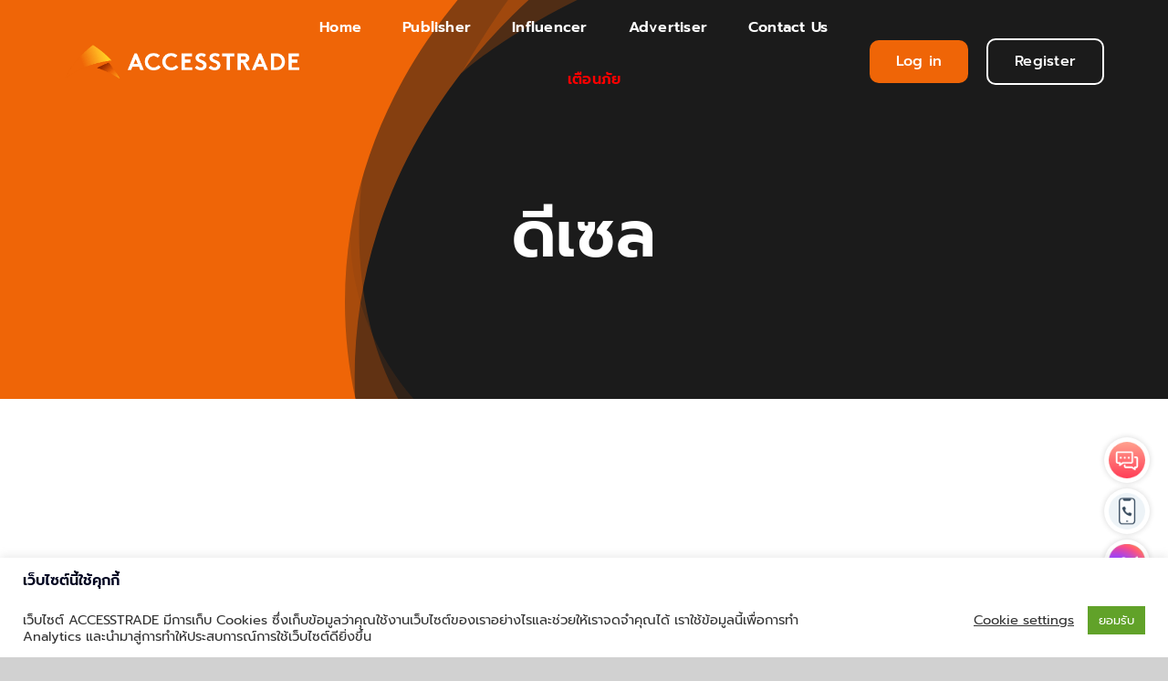

--- FILE ---
content_type: text/html; charset=utf-8
request_url: https://www.google.com/recaptcha/api2/aframe
body_size: 266
content:
<!DOCTYPE HTML><html><head><meta http-equiv="content-type" content="text/html; charset=UTF-8"></head><body><script nonce="4MeCBwAUn6lp75HAZhetbA">/** Anti-fraud and anti-abuse applications only. See google.com/recaptcha */ try{var clients={'sodar':'https://pagead2.googlesyndication.com/pagead/sodar?'};window.addEventListener("message",function(a){try{if(a.source===window.parent){var b=JSON.parse(a.data);var c=clients[b['id']];if(c){var d=document.createElement('img');d.src=c+b['params']+'&rc='+(localStorage.getItem("rc::a")?sessionStorage.getItem("rc::b"):"");window.document.body.appendChild(d);sessionStorage.setItem("rc::e",parseInt(sessionStorage.getItem("rc::e")||0)+1);localStorage.setItem("rc::h",'1769022340301');}}}catch(b){}});window.parent.postMessage("_grecaptcha_ready", "*");}catch(b){}</script></body></html>